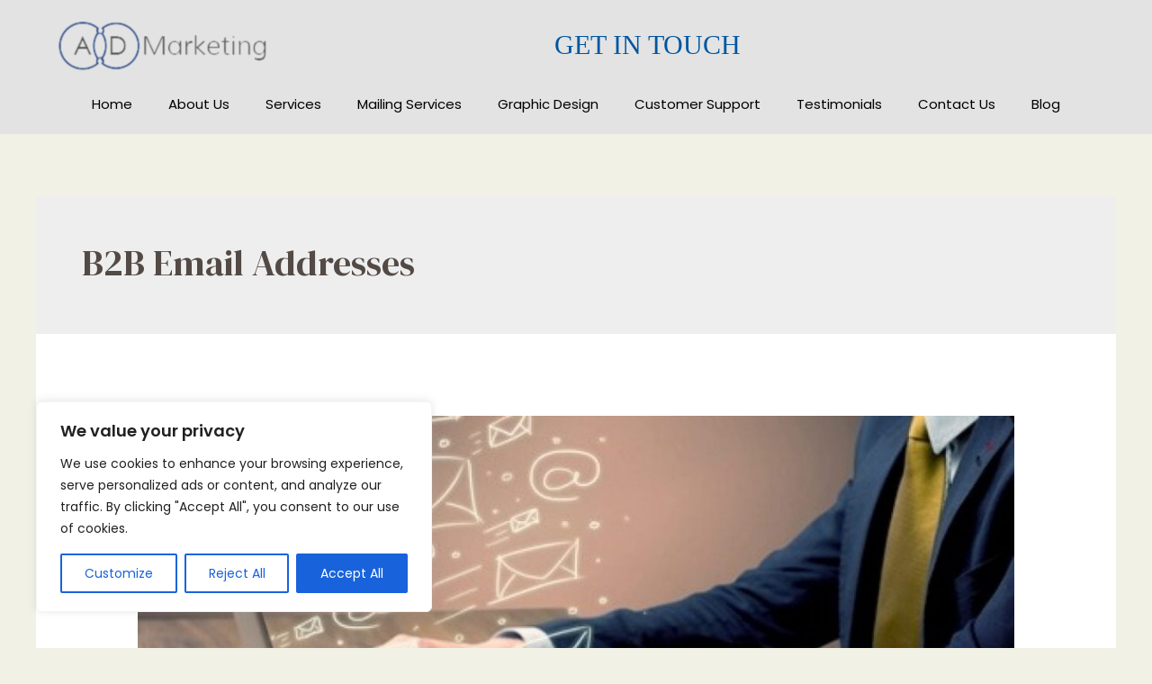

--- FILE ---
content_type: text/html; charset=utf-8
request_url: https://www.google.com/recaptcha/api2/anchor?ar=1&k=6LdggOIjAAAAAA1FxoDyHHf0J8WvyFIJLbOTy8xK&co=aHR0cHM6Ly9kYXRhYmFzZS1zb2x1dGlvbnMuY28udWs6NDQz&hl=en&type=v2_checkbox&v=N67nZn4AqZkNcbeMu4prBgzg&theme=light&size=normal&anchor-ms=20000&execute-ms=30000&cb=w83kftktiisx
body_size: 50239
content:
<!DOCTYPE HTML><html dir="ltr" lang="en"><head><meta http-equiv="Content-Type" content="text/html; charset=UTF-8">
<meta http-equiv="X-UA-Compatible" content="IE=edge">
<title>reCAPTCHA</title>
<style type="text/css">
/* cyrillic-ext */
@font-face {
  font-family: 'Roboto';
  font-style: normal;
  font-weight: 400;
  font-stretch: 100%;
  src: url(//fonts.gstatic.com/s/roboto/v48/KFO7CnqEu92Fr1ME7kSn66aGLdTylUAMa3GUBHMdazTgWw.woff2) format('woff2');
  unicode-range: U+0460-052F, U+1C80-1C8A, U+20B4, U+2DE0-2DFF, U+A640-A69F, U+FE2E-FE2F;
}
/* cyrillic */
@font-face {
  font-family: 'Roboto';
  font-style: normal;
  font-weight: 400;
  font-stretch: 100%;
  src: url(//fonts.gstatic.com/s/roboto/v48/KFO7CnqEu92Fr1ME7kSn66aGLdTylUAMa3iUBHMdazTgWw.woff2) format('woff2');
  unicode-range: U+0301, U+0400-045F, U+0490-0491, U+04B0-04B1, U+2116;
}
/* greek-ext */
@font-face {
  font-family: 'Roboto';
  font-style: normal;
  font-weight: 400;
  font-stretch: 100%;
  src: url(//fonts.gstatic.com/s/roboto/v48/KFO7CnqEu92Fr1ME7kSn66aGLdTylUAMa3CUBHMdazTgWw.woff2) format('woff2');
  unicode-range: U+1F00-1FFF;
}
/* greek */
@font-face {
  font-family: 'Roboto';
  font-style: normal;
  font-weight: 400;
  font-stretch: 100%;
  src: url(//fonts.gstatic.com/s/roboto/v48/KFO7CnqEu92Fr1ME7kSn66aGLdTylUAMa3-UBHMdazTgWw.woff2) format('woff2');
  unicode-range: U+0370-0377, U+037A-037F, U+0384-038A, U+038C, U+038E-03A1, U+03A3-03FF;
}
/* math */
@font-face {
  font-family: 'Roboto';
  font-style: normal;
  font-weight: 400;
  font-stretch: 100%;
  src: url(//fonts.gstatic.com/s/roboto/v48/KFO7CnqEu92Fr1ME7kSn66aGLdTylUAMawCUBHMdazTgWw.woff2) format('woff2');
  unicode-range: U+0302-0303, U+0305, U+0307-0308, U+0310, U+0312, U+0315, U+031A, U+0326-0327, U+032C, U+032F-0330, U+0332-0333, U+0338, U+033A, U+0346, U+034D, U+0391-03A1, U+03A3-03A9, U+03B1-03C9, U+03D1, U+03D5-03D6, U+03F0-03F1, U+03F4-03F5, U+2016-2017, U+2034-2038, U+203C, U+2040, U+2043, U+2047, U+2050, U+2057, U+205F, U+2070-2071, U+2074-208E, U+2090-209C, U+20D0-20DC, U+20E1, U+20E5-20EF, U+2100-2112, U+2114-2115, U+2117-2121, U+2123-214F, U+2190, U+2192, U+2194-21AE, U+21B0-21E5, U+21F1-21F2, U+21F4-2211, U+2213-2214, U+2216-22FF, U+2308-230B, U+2310, U+2319, U+231C-2321, U+2336-237A, U+237C, U+2395, U+239B-23B7, U+23D0, U+23DC-23E1, U+2474-2475, U+25AF, U+25B3, U+25B7, U+25BD, U+25C1, U+25CA, U+25CC, U+25FB, U+266D-266F, U+27C0-27FF, U+2900-2AFF, U+2B0E-2B11, U+2B30-2B4C, U+2BFE, U+3030, U+FF5B, U+FF5D, U+1D400-1D7FF, U+1EE00-1EEFF;
}
/* symbols */
@font-face {
  font-family: 'Roboto';
  font-style: normal;
  font-weight: 400;
  font-stretch: 100%;
  src: url(//fonts.gstatic.com/s/roboto/v48/KFO7CnqEu92Fr1ME7kSn66aGLdTylUAMaxKUBHMdazTgWw.woff2) format('woff2');
  unicode-range: U+0001-000C, U+000E-001F, U+007F-009F, U+20DD-20E0, U+20E2-20E4, U+2150-218F, U+2190, U+2192, U+2194-2199, U+21AF, U+21E6-21F0, U+21F3, U+2218-2219, U+2299, U+22C4-22C6, U+2300-243F, U+2440-244A, U+2460-24FF, U+25A0-27BF, U+2800-28FF, U+2921-2922, U+2981, U+29BF, U+29EB, U+2B00-2BFF, U+4DC0-4DFF, U+FFF9-FFFB, U+10140-1018E, U+10190-1019C, U+101A0, U+101D0-101FD, U+102E0-102FB, U+10E60-10E7E, U+1D2C0-1D2D3, U+1D2E0-1D37F, U+1F000-1F0FF, U+1F100-1F1AD, U+1F1E6-1F1FF, U+1F30D-1F30F, U+1F315, U+1F31C, U+1F31E, U+1F320-1F32C, U+1F336, U+1F378, U+1F37D, U+1F382, U+1F393-1F39F, U+1F3A7-1F3A8, U+1F3AC-1F3AF, U+1F3C2, U+1F3C4-1F3C6, U+1F3CA-1F3CE, U+1F3D4-1F3E0, U+1F3ED, U+1F3F1-1F3F3, U+1F3F5-1F3F7, U+1F408, U+1F415, U+1F41F, U+1F426, U+1F43F, U+1F441-1F442, U+1F444, U+1F446-1F449, U+1F44C-1F44E, U+1F453, U+1F46A, U+1F47D, U+1F4A3, U+1F4B0, U+1F4B3, U+1F4B9, U+1F4BB, U+1F4BF, U+1F4C8-1F4CB, U+1F4D6, U+1F4DA, U+1F4DF, U+1F4E3-1F4E6, U+1F4EA-1F4ED, U+1F4F7, U+1F4F9-1F4FB, U+1F4FD-1F4FE, U+1F503, U+1F507-1F50B, U+1F50D, U+1F512-1F513, U+1F53E-1F54A, U+1F54F-1F5FA, U+1F610, U+1F650-1F67F, U+1F687, U+1F68D, U+1F691, U+1F694, U+1F698, U+1F6AD, U+1F6B2, U+1F6B9-1F6BA, U+1F6BC, U+1F6C6-1F6CF, U+1F6D3-1F6D7, U+1F6E0-1F6EA, U+1F6F0-1F6F3, U+1F6F7-1F6FC, U+1F700-1F7FF, U+1F800-1F80B, U+1F810-1F847, U+1F850-1F859, U+1F860-1F887, U+1F890-1F8AD, U+1F8B0-1F8BB, U+1F8C0-1F8C1, U+1F900-1F90B, U+1F93B, U+1F946, U+1F984, U+1F996, U+1F9E9, U+1FA00-1FA6F, U+1FA70-1FA7C, U+1FA80-1FA89, U+1FA8F-1FAC6, U+1FACE-1FADC, U+1FADF-1FAE9, U+1FAF0-1FAF8, U+1FB00-1FBFF;
}
/* vietnamese */
@font-face {
  font-family: 'Roboto';
  font-style: normal;
  font-weight: 400;
  font-stretch: 100%;
  src: url(//fonts.gstatic.com/s/roboto/v48/KFO7CnqEu92Fr1ME7kSn66aGLdTylUAMa3OUBHMdazTgWw.woff2) format('woff2');
  unicode-range: U+0102-0103, U+0110-0111, U+0128-0129, U+0168-0169, U+01A0-01A1, U+01AF-01B0, U+0300-0301, U+0303-0304, U+0308-0309, U+0323, U+0329, U+1EA0-1EF9, U+20AB;
}
/* latin-ext */
@font-face {
  font-family: 'Roboto';
  font-style: normal;
  font-weight: 400;
  font-stretch: 100%;
  src: url(//fonts.gstatic.com/s/roboto/v48/KFO7CnqEu92Fr1ME7kSn66aGLdTylUAMa3KUBHMdazTgWw.woff2) format('woff2');
  unicode-range: U+0100-02BA, U+02BD-02C5, U+02C7-02CC, U+02CE-02D7, U+02DD-02FF, U+0304, U+0308, U+0329, U+1D00-1DBF, U+1E00-1E9F, U+1EF2-1EFF, U+2020, U+20A0-20AB, U+20AD-20C0, U+2113, U+2C60-2C7F, U+A720-A7FF;
}
/* latin */
@font-face {
  font-family: 'Roboto';
  font-style: normal;
  font-weight: 400;
  font-stretch: 100%;
  src: url(//fonts.gstatic.com/s/roboto/v48/KFO7CnqEu92Fr1ME7kSn66aGLdTylUAMa3yUBHMdazQ.woff2) format('woff2');
  unicode-range: U+0000-00FF, U+0131, U+0152-0153, U+02BB-02BC, U+02C6, U+02DA, U+02DC, U+0304, U+0308, U+0329, U+2000-206F, U+20AC, U+2122, U+2191, U+2193, U+2212, U+2215, U+FEFF, U+FFFD;
}
/* cyrillic-ext */
@font-face {
  font-family: 'Roboto';
  font-style: normal;
  font-weight: 500;
  font-stretch: 100%;
  src: url(//fonts.gstatic.com/s/roboto/v48/KFO7CnqEu92Fr1ME7kSn66aGLdTylUAMa3GUBHMdazTgWw.woff2) format('woff2');
  unicode-range: U+0460-052F, U+1C80-1C8A, U+20B4, U+2DE0-2DFF, U+A640-A69F, U+FE2E-FE2F;
}
/* cyrillic */
@font-face {
  font-family: 'Roboto';
  font-style: normal;
  font-weight: 500;
  font-stretch: 100%;
  src: url(//fonts.gstatic.com/s/roboto/v48/KFO7CnqEu92Fr1ME7kSn66aGLdTylUAMa3iUBHMdazTgWw.woff2) format('woff2');
  unicode-range: U+0301, U+0400-045F, U+0490-0491, U+04B0-04B1, U+2116;
}
/* greek-ext */
@font-face {
  font-family: 'Roboto';
  font-style: normal;
  font-weight: 500;
  font-stretch: 100%;
  src: url(//fonts.gstatic.com/s/roboto/v48/KFO7CnqEu92Fr1ME7kSn66aGLdTylUAMa3CUBHMdazTgWw.woff2) format('woff2');
  unicode-range: U+1F00-1FFF;
}
/* greek */
@font-face {
  font-family: 'Roboto';
  font-style: normal;
  font-weight: 500;
  font-stretch: 100%;
  src: url(//fonts.gstatic.com/s/roboto/v48/KFO7CnqEu92Fr1ME7kSn66aGLdTylUAMa3-UBHMdazTgWw.woff2) format('woff2');
  unicode-range: U+0370-0377, U+037A-037F, U+0384-038A, U+038C, U+038E-03A1, U+03A3-03FF;
}
/* math */
@font-face {
  font-family: 'Roboto';
  font-style: normal;
  font-weight: 500;
  font-stretch: 100%;
  src: url(//fonts.gstatic.com/s/roboto/v48/KFO7CnqEu92Fr1ME7kSn66aGLdTylUAMawCUBHMdazTgWw.woff2) format('woff2');
  unicode-range: U+0302-0303, U+0305, U+0307-0308, U+0310, U+0312, U+0315, U+031A, U+0326-0327, U+032C, U+032F-0330, U+0332-0333, U+0338, U+033A, U+0346, U+034D, U+0391-03A1, U+03A3-03A9, U+03B1-03C9, U+03D1, U+03D5-03D6, U+03F0-03F1, U+03F4-03F5, U+2016-2017, U+2034-2038, U+203C, U+2040, U+2043, U+2047, U+2050, U+2057, U+205F, U+2070-2071, U+2074-208E, U+2090-209C, U+20D0-20DC, U+20E1, U+20E5-20EF, U+2100-2112, U+2114-2115, U+2117-2121, U+2123-214F, U+2190, U+2192, U+2194-21AE, U+21B0-21E5, U+21F1-21F2, U+21F4-2211, U+2213-2214, U+2216-22FF, U+2308-230B, U+2310, U+2319, U+231C-2321, U+2336-237A, U+237C, U+2395, U+239B-23B7, U+23D0, U+23DC-23E1, U+2474-2475, U+25AF, U+25B3, U+25B7, U+25BD, U+25C1, U+25CA, U+25CC, U+25FB, U+266D-266F, U+27C0-27FF, U+2900-2AFF, U+2B0E-2B11, U+2B30-2B4C, U+2BFE, U+3030, U+FF5B, U+FF5D, U+1D400-1D7FF, U+1EE00-1EEFF;
}
/* symbols */
@font-face {
  font-family: 'Roboto';
  font-style: normal;
  font-weight: 500;
  font-stretch: 100%;
  src: url(//fonts.gstatic.com/s/roboto/v48/KFO7CnqEu92Fr1ME7kSn66aGLdTylUAMaxKUBHMdazTgWw.woff2) format('woff2');
  unicode-range: U+0001-000C, U+000E-001F, U+007F-009F, U+20DD-20E0, U+20E2-20E4, U+2150-218F, U+2190, U+2192, U+2194-2199, U+21AF, U+21E6-21F0, U+21F3, U+2218-2219, U+2299, U+22C4-22C6, U+2300-243F, U+2440-244A, U+2460-24FF, U+25A0-27BF, U+2800-28FF, U+2921-2922, U+2981, U+29BF, U+29EB, U+2B00-2BFF, U+4DC0-4DFF, U+FFF9-FFFB, U+10140-1018E, U+10190-1019C, U+101A0, U+101D0-101FD, U+102E0-102FB, U+10E60-10E7E, U+1D2C0-1D2D3, U+1D2E0-1D37F, U+1F000-1F0FF, U+1F100-1F1AD, U+1F1E6-1F1FF, U+1F30D-1F30F, U+1F315, U+1F31C, U+1F31E, U+1F320-1F32C, U+1F336, U+1F378, U+1F37D, U+1F382, U+1F393-1F39F, U+1F3A7-1F3A8, U+1F3AC-1F3AF, U+1F3C2, U+1F3C4-1F3C6, U+1F3CA-1F3CE, U+1F3D4-1F3E0, U+1F3ED, U+1F3F1-1F3F3, U+1F3F5-1F3F7, U+1F408, U+1F415, U+1F41F, U+1F426, U+1F43F, U+1F441-1F442, U+1F444, U+1F446-1F449, U+1F44C-1F44E, U+1F453, U+1F46A, U+1F47D, U+1F4A3, U+1F4B0, U+1F4B3, U+1F4B9, U+1F4BB, U+1F4BF, U+1F4C8-1F4CB, U+1F4D6, U+1F4DA, U+1F4DF, U+1F4E3-1F4E6, U+1F4EA-1F4ED, U+1F4F7, U+1F4F9-1F4FB, U+1F4FD-1F4FE, U+1F503, U+1F507-1F50B, U+1F50D, U+1F512-1F513, U+1F53E-1F54A, U+1F54F-1F5FA, U+1F610, U+1F650-1F67F, U+1F687, U+1F68D, U+1F691, U+1F694, U+1F698, U+1F6AD, U+1F6B2, U+1F6B9-1F6BA, U+1F6BC, U+1F6C6-1F6CF, U+1F6D3-1F6D7, U+1F6E0-1F6EA, U+1F6F0-1F6F3, U+1F6F7-1F6FC, U+1F700-1F7FF, U+1F800-1F80B, U+1F810-1F847, U+1F850-1F859, U+1F860-1F887, U+1F890-1F8AD, U+1F8B0-1F8BB, U+1F8C0-1F8C1, U+1F900-1F90B, U+1F93B, U+1F946, U+1F984, U+1F996, U+1F9E9, U+1FA00-1FA6F, U+1FA70-1FA7C, U+1FA80-1FA89, U+1FA8F-1FAC6, U+1FACE-1FADC, U+1FADF-1FAE9, U+1FAF0-1FAF8, U+1FB00-1FBFF;
}
/* vietnamese */
@font-face {
  font-family: 'Roboto';
  font-style: normal;
  font-weight: 500;
  font-stretch: 100%;
  src: url(//fonts.gstatic.com/s/roboto/v48/KFO7CnqEu92Fr1ME7kSn66aGLdTylUAMa3OUBHMdazTgWw.woff2) format('woff2');
  unicode-range: U+0102-0103, U+0110-0111, U+0128-0129, U+0168-0169, U+01A0-01A1, U+01AF-01B0, U+0300-0301, U+0303-0304, U+0308-0309, U+0323, U+0329, U+1EA0-1EF9, U+20AB;
}
/* latin-ext */
@font-face {
  font-family: 'Roboto';
  font-style: normal;
  font-weight: 500;
  font-stretch: 100%;
  src: url(//fonts.gstatic.com/s/roboto/v48/KFO7CnqEu92Fr1ME7kSn66aGLdTylUAMa3KUBHMdazTgWw.woff2) format('woff2');
  unicode-range: U+0100-02BA, U+02BD-02C5, U+02C7-02CC, U+02CE-02D7, U+02DD-02FF, U+0304, U+0308, U+0329, U+1D00-1DBF, U+1E00-1E9F, U+1EF2-1EFF, U+2020, U+20A0-20AB, U+20AD-20C0, U+2113, U+2C60-2C7F, U+A720-A7FF;
}
/* latin */
@font-face {
  font-family: 'Roboto';
  font-style: normal;
  font-weight: 500;
  font-stretch: 100%;
  src: url(//fonts.gstatic.com/s/roboto/v48/KFO7CnqEu92Fr1ME7kSn66aGLdTylUAMa3yUBHMdazQ.woff2) format('woff2');
  unicode-range: U+0000-00FF, U+0131, U+0152-0153, U+02BB-02BC, U+02C6, U+02DA, U+02DC, U+0304, U+0308, U+0329, U+2000-206F, U+20AC, U+2122, U+2191, U+2193, U+2212, U+2215, U+FEFF, U+FFFD;
}
/* cyrillic-ext */
@font-face {
  font-family: 'Roboto';
  font-style: normal;
  font-weight: 900;
  font-stretch: 100%;
  src: url(//fonts.gstatic.com/s/roboto/v48/KFO7CnqEu92Fr1ME7kSn66aGLdTylUAMa3GUBHMdazTgWw.woff2) format('woff2');
  unicode-range: U+0460-052F, U+1C80-1C8A, U+20B4, U+2DE0-2DFF, U+A640-A69F, U+FE2E-FE2F;
}
/* cyrillic */
@font-face {
  font-family: 'Roboto';
  font-style: normal;
  font-weight: 900;
  font-stretch: 100%;
  src: url(//fonts.gstatic.com/s/roboto/v48/KFO7CnqEu92Fr1ME7kSn66aGLdTylUAMa3iUBHMdazTgWw.woff2) format('woff2');
  unicode-range: U+0301, U+0400-045F, U+0490-0491, U+04B0-04B1, U+2116;
}
/* greek-ext */
@font-face {
  font-family: 'Roboto';
  font-style: normal;
  font-weight: 900;
  font-stretch: 100%;
  src: url(//fonts.gstatic.com/s/roboto/v48/KFO7CnqEu92Fr1ME7kSn66aGLdTylUAMa3CUBHMdazTgWw.woff2) format('woff2');
  unicode-range: U+1F00-1FFF;
}
/* greek */
@font-face {
  font-family: 'Roboto';
  font-style: normal;
  font-weight: 900;
  font-stretch: 100%;
  src: url(//fonts.gstatic.com/s/roboto/v48/KFO7CnqEu92Fr1ME7kSn66aGLdTylUAMa3-UBHMdazTgWw.woff2) format('woff2');
  unicode-range: U+0370-0377, U+037A-037F, U+0384-038A, U+038C, U+038E-03A1, U+03A3-03FF;
}
/* math */
@font-face {
  font-family: 'Roboto';
  font-style: normal;
  font-weight: 900;
  font-stretch: 100%;
  src: url(//fonts.gstatic.com/s/roboto/v48/KFO7CnqEu92Fr1ME7kSn66aGLdTylUAMawCUBHMdazTgWw.woff2) format('woff2');
  unicode-range: U+0302-0303, U+0305, U+0307-0308, U+0310, U+0312, U+0315, U+031A, U+0326-0327, U+032C, U+032F-0330, U+0332-0333, U+0338, U+033A, U+0346, U+034D, U+0391-03A1, U+03A3-03A9, U+03B1-03C9, U+03D1, U+03D5-03D6, U+03F0-03F1, U+03F4-03F5, U+2016-2017, U+2034-2038, U+203C, U+2040, U+2043, U+2047, U+2050, U+2057, U+205F, U+2070-2071, U+2074-208E, U+2090-209C, U+20D0-20DC, U+20E1, U+20E5-20EF, U+2100-2112, U+2114-2115, U+2117-2121, U+2123-214F, U+2190, U+2192, U+2194-21AE, U+21B0-21E5, U+21F1-21F2, U+21F4-2211, U+2213-2214, U+2216-22FF, U+2308-230B, U+2310, U+2319, U+231C-2321, U+2336-237A, U+237C, U+2395, U+239B-23B7, U+23D0, U+23DC-23E1, U+2474-2475, U+25AF, U+25B3, U+25B7, U+25BD, U+25C1, U+25CA, U+25CC, U+25FB, U+266D-266F, U+27C0-27FF, U+2900-2AFF, U+2B0E-2B11, U+2B30-2B4C, U+2BFE, U+3030, U+FF5B, U+FF5D, U+1D400-1D7FF, U+1EE00-1EEFF;
}
/* symbols */
@font-face {
  font-family: 'Roboto';
  font-style: normal;
  font-weight: 900;
  font-stretch: 100%;
  src: url(//fonts.gstatic.com/s/roboto/v48/KFO7CnqEu92Fr1ME7kSn66aGLdTylUAMaxKUBHMdazTgWw.woff2) format('woff2');
  unicode-range: U+0001-000C, U+000E-001F, U+007F-009F, U+20DD-20E0, U+20E2-20E4, U+2150-218F, U+2190, U+2192, U+2194-2199, U+21AF, U+21E6-21F0, U+21F3, U+2218-2219, U+2299, U+22C4-22C6, U+2300-243F, U+2440-244A, U+2460-24FF, U+25A0-27BF, U+2800-28FF, U+2921-2922, U+2981, U+29BF, U+29EB, U+2B00-2BFF, U+4DC0-4DFF, U+FFF9-FFFB, U+10140-1018E, U+10190-1019C, U+101A0, U+101D0-101FD, U+102E0-102FB, U+10E60-10E7E, U+1D2C0-1D2D3, U+1D2E0-1D37F, U+1F000-1F0FF, U+1F100-1F1AD, U+1F1E6-1F1FF, U+1F30D-1F30F, U+1F315, U+1F31C, U+1F31E, U+1F320-1F32C, U+1F336, U+1F378, U+1F37D, U+1F382, U+1F393-1F39F, U+1F3A7-1F3A8, U+1F3AC-1F3AF, U+1F3C2, U+1F3C4-1F3C6, U+1F3CA-1F3CE, U+1F3D4-1F3E0, U+1F3ED, U+1F3F1-1F3F3, U+1F3F5-1F3F7, U+1F408, U+1F415, U+1F41F, U+1F426, U+1F43F, U+1F441-1F442, U+1F444, U+1F446-1F449, U+1F44C-1F44E, U+1F453, U+1F46A, U+1F47D, U+1F4A3, U+1F4B0, U+1F4B3, U+1F4B9, U+1F4BB, U+1F4BF, U+1F4C8-1F4CB, U+1F4D6, U+1F4DA, U+1F4DF, U+1F4E3-1F4E6, U+1F4EA-1F4ED, U+1F4F7, U+1F4F9-1F4FB, U+1F4FD-1F4FE, U+1F503, U+1F507-1F50B, U+1F50D, U+1F512-1F513, U+1F53E-1F54A, U+1F54F-1F5FA, U+1F610, U+1F650-1F67F, U+1F687, U+1F68D, U+1F691, U+1F694, U+1F698, U+1F6AD, U+1F6B2, U+1F6B9-1F6BA, U+1F6BC, U+1F6C6-1F6CF, U+1F6D3-1F6D7, U+1F6E0-1F6EA, U+1F6F0-1F6F3, U+1F6F7-1F6FC, U+1F700-1F7FF, U+1F800-1F80B, U+1F810-1F847, U+1F850-1F859, U+1F860-1F887, U+1F890-1F8AD, U+1F8B0-1F8BB, U+1F8C0-1F8C1, U+1F900-1F90B, U+1F93B, U+1F946, U+1F984, U+1F996, U+1F9E9, U+1FA00-1FA6F, U+1FA70-1FA7C, U+1FA80-1FA89, U+1FA8F-1FAC6, U+1FACE-1FADC, U+1FADF-1FAE9, U+1FAF0-1FAF8, U+1FB00-1FBFF;
}
/* vietnamese */
@font-face {
  font-family: 'Roboto';
  font-style: normal;
  font-weight: 900;
  font-stretch: 100%;
  src: url(//fonts.gstatic.com/s/roboto/v48/KFO7CnqEu92Fr1ME7kSn66aGLdTylUAMa3OUBHMdazTgWw.woff2) format('woff2');
  unicode-range: U+0102-0103, U+0110-0111, U+0128-0129, U+0168-0169, U+01A0-01A1, U+01AF-01B0, U+0300-0301, U+0303-0304, U+0308-0309, U+0323, U+0329, U+1EA0-1EF9, U+20AB;
}
/* latin-ext */
@font-face {
  font-family: 'Roboto';
  font-style: normal;
  font-weight: 900;
  font-stretch: 100%;
  src: url(//fonts.gstatic.com/s/roboto/v48/KFO7CnqEu92Fr1ME7kSn66aGLdTylUAMa3KUBHMdazTgWw.woff2) format('woff2');
  unicode-range: U+0100-02BA, U+02BD-02C5, U+02C7-02CC, U+02CE-02D7, U+02DD-02FF, U+0304, U+0308, U+0329, U+1D00-1DBF, U+1E00-1E9F, U+1EF2-1EFF, U+2020, U+20A0-20AB, U+20AD-20C0, U+2113, U+2C60-2C7F, U+A720-A7FF;
}
/* latin */
@font-face {
  font-family: 'Roboto';
  font-style: normal;
  font-weight: 900;
  font-stretch: 100%;
  src: url(//fonts.gstatic.com/s/roboto/v48/KFO7CnqEu92Fr1ME7kSn66aGLdTylUAMa3yUBHMdazQ.woff2) format('woff2');
  unicode-range: U+0000-00FF, U+0131, U+0152-0153, U+02BB-02BC, U+02C6, U+02DA, U+02DC, U+0304, U+0308, U+0329, U+2000-206F, U+20AC, U+2122, U+2191, U+2193, U+2212, U+2215, U+FEFF, U+FFFD;
}

</style>
<link rel="stylesheet" type="text/css" href="https://www.gstatic.com/recaptcha/releases/N67nZn4AqZkNcbeMu4prBgzg/styles__ltr.css">
<script nonce="z9IRtV4BHbVXIIdfyhg_Yg" type="text/javascript">window['__recaptcha_api'] = 'https://www.google.com/recaptcha/api2/';</script>
<script type="text/javascript" src="https://www.gstatic.com/recaptcha/releases/N67nZn4AqZkNcbeMu4prBgzg/recaptcha__en.js" nonce="z9IRtV4BHbVXIIdfyhg_Yg">
      
    </script></head>
<body><div id="rc-anchor-alert" class="rc-anchor-alert"></div>
<input type="hidden" id="recaptcha-token" value="[base64]">
<script type="text/javascript" nonce="z9IRtV4BHbVXIIdfyhg_Yg">
      recaptcha.anchor.Main.init("[\x22ainput\x22,[\x22bgdata\x22,\x22\x22,\[base64]/[base64]/[base64]/[base64]/[base64]/[base64]/[base64]/[base64]/bmV3IFlbcV0oQVswXSk6aD09Mj9uZXcgWVtxXShBWzBdLEFbMV0pOmg9PTM/bmV3IFlbcV0oQVswXSxBWzFdLEFbMl0pOmg9PTQ/[base64]/aXcoSS5ILEkpOngoOCx0cnVlLEkpfSxFMj12LnJlcXVlc3RJZGxlQ2FsbGJhY2s/[base64]/[base64]/[base64]/[base64]\\u003d\x22,\[base64]\\u003d\x22,\x22wo51wrPDh2UQwoHCoCh7LsKVScKgUVvCuUfDocK5JsKFwqnDrcO4EcK4RMKODwUsw45iwqbChwRlacOwwqQywpzCk8KuOzDDgcOywqdhJV3CsD9ZwpnDtU3DnsOfJMOnecOmWMOdCgDDtV8vKsKTdMONwrzDqVR5FMOpwqBmIDjCocOVwrvDt8OuGER9wprCpG/[base64]/Dg1grdVfDs8OcSQbDisORwo4Iw5tGRMOlchh9fsOGEEljw6FEwroyw67Dh8OqwoIjCSVGwqFONcOWwpHCuGN+WhJ0w7QbA07CqMKawr1EwrQPwqnDrcKuw7c6wq5dwpTDiMK6w6HCum/Dl8K7eBVBHlNWwqJAwrRkZ8OTw6rDqEscNijDmMKVwrZgwogwYsKSw49zc3vCjR1Zwo4Hwo7Ckg/DiDs5w7DDi2nCkxvCncOAw6QCJxkMw4tjKcKuQcKHw7PChGLCrQnCnTvDqsOsw5nDksKUZsOjN8Obw7pgwrQiCXZ5X8OaH8OWwq8Nd2lyLlgSdMK1O31QTQLDv8KNwp0uwq0UFRnDqMOuZMOXM8Knw7rDpcKeODRmw47CnxdYwqhBE8KIc8K+wp/CqHXCi8O2ecKowpVaQwnDrcOYw6hFw48Ew67CvsOVU8K5XjtPTMKpw6nCpMOzwqUcasOZw5/ClcK3Snh9dcK+w64bwqAtUcO1w4oMw7EeQcOEw7IDwpNvNMOFwr8/w7vDsjDDvVfCuMK3w6IkwpDDjyjDp0RuQcKKw6Fwwo3CkMKOw4bCjWvDjcKRw693bgnCk8O0w6rCn13Dr8OQwrPDizrCnsKpdMObaXI4KGfDjxbClsKLa8KPMcKkfkFjdThsw7kOw6XCpcK3McO3A8Kiw4xhUQRfwpVSFD/[base64]/Do34BciDCoMKnw4/CkcKWZQx5aSgHW8Kzw6nCocKDw4TCsX/DkA7DtMK8w6nDtWpZQ8OjR8KmRV99fsOXwoNlwr87QlPDj8KedgB/[base64]/[base64]/CnnUePcOZSl/DgCnCmcOzOjPCrcKgPcKMWVoXb8ONBcOKZXDDgA8+wrgRwr1+XcOmw5nDgsKEwqzCosKSw5kHwq05w7vCh2DDicOmwq7Cjx3Cp8Onwq8UP8KFUzXDi8O3LsKuKcKkwo/CvDzCgMK+bsOQJ0I2w4jDncKJw5dMW8KjwoTCsC7DtcKZYcKcw5pzw4PCpcOcwqHCkHEdw4h6w5HDucO5PMKJw73CvMKob8ORMAchw6Zcw48Dwr/DkzLCisO9LhErw6nDnsKHYSAKw4XCp8Olw50swpbDgsOHwp3DsERkXXrCvyUowp/DrsOSERTCtcO4dsKfN8OQwo/[base64]/CnsKtw74KwpNQFSNPw6PCicK8w5jDjcKbw7nCtAMIC8OsGyjDsAZjw4HCt8O8YMOowpHDnCPDvsKkwpF+MsKbwqfDg8O2Tx4+U8OOw7/CtnEuc2JBw7bDtMK8w6Y6XG7Ck8Kfw6nDgsK2woPCuR0tw51dw5rDqznDo8OgT1FFCH4zw51oR8KHw4tEdlrDvcKywqzDtGgJNMKABsKtw5cKw6cwB8K/U27DvCsNUcKKw494wrEFRGFAwrMcK3HCtijDhcK+w5xVNMKJTkHDg8OCw4vCpCPCncKpw5jCj8OdbsOTA3XChsKPw7jCvhknI0fCpHfDojnDm8Olb0dTAsKMBsOna3YAU2wPw5ZDOhfDgVQsWnVbfMObYw3DisOYwp/DsXc7HsO9FBfCiR3DtsKJD1BcwqZTP1TCj1oewqjDoh7DjsKmYwnCksOAw4oiFsORP8OcbX/[base64]/LsKNccOawrt1wqfCsz8uY1nDkn3DnkHCtl1Nf8K8w5dmNcOxZBsTwr/DgMOmZFNTLMO8DMOfw5HCsD3CrF8pJHEgwpvDgBfCoTHDvnFvWRxPw6/Cs2rDrsOHw6Aew5V9fWp1w7E3PmNpFcOyw50iwpYEw4pVwpjDjMKVw4vDtjLDpznDsMKqVF5tbiXChcOcwo3Cn2LDlh1aWgLDscO5GsO6wrM9HcKIw6nDncOnDMKTIcKEwqskw5gfw4lSwqXDokDCogpJSMKxw6Mlw6oxNgkYwoIfw7bDucO/w4zDtXlIWsKjw6zCsVdtwprCo8O5ScOIbXrCunHDpAvCpsOPfn/Du8OuWMO6w4N9fyceSVbDjcOrRwDDlGITLTtCI03CoXfDnsK8HMOzPsOTVXzCoQvCpDjDsHNtwr4hacKYQMOJwpzDjkdQa2/CvcKIGDFHw6Rew74nw6kcSjMywph4M1nCnm3CrBtOwpnCv8Kqwq1Gw7vDtMOMZHYWYcK0XsOFwolhYcOiw7JYKmMYw4DCmjAca8OdfcKbEMOWwqcuTMKqw43CvylXAhoPRMKmO8KXw7wrIEjDsA4FKMO/[base64]/M8O0dF19fW3Ch8O0wrx0J05sw7pawoDCgWDDsMOEwoPDqkpkKxEnbXEQw4JTwphzw74tH8O6ccOOf8KRXE8GNX/CjH0UJcOcQxM2wpTCqBNxwo3Di1PDq0fDmMKcw6TCgcOLPcOpdMK/LFXDr3LCu8K8w6zDvsKUAi3CocOZZcK9wobDjj/DhcK6VcK9NUp9TA87DMKFwobCukvCr8O9DcO+w5vChxvDkcOxwr47wpgZw6YXOMKsFQLDtcKxw5/DlsOBw5Ayw7A6PzHCglExeMOBw4nCm0LDnsKbR8O0ZsOSw49Cw4HCggnDqEYFVcKSSsKYOkltDMOtJcO4wpkCM8OSQyPDh8Kcw4/Cp8KDan/[base64]/Co8O6wrFhwr4/w61GDkbDqhJ6PSNBw6oDVWpXEsK6w6TDiihuN209w7XCm8KkAx5xLRw/[base64]/SMOLwpPCkFlqw4ETHmcPw6zDoVLCqFZKw6N7w77DllzDqjrDkMOSw7x1DcONw6TCmTUwMMO8w5Ikw4BHacKOWMKqw7JPcToMwrovwr0CNRl3w5UMw4dSwrcow5EyNQQgZwVDw7A7MEx/Y8O5FVvDn2l/P217w65dW8K1el3DnknCp1dUJTTDm8Kgw7M9d0jCpAjDpkLDjcO4McO8VsO2wqEmCsKBfcKhw5cJwpnDpFRQwqozHcO1wrjDtcOdWsOoVcK2e1TCjsKPS8Okw6c9w4l0F2sea8Kewp3CvELDsH3DuXDDvsOAwpBjwqp1wqDCqUV0Cm5Gw7lTaw/CpwJaYAvChzHCgnZXGzxTBBXClcOYPcOnWMOpw5/[base64]/Y8OBw5nCh8Kkw4IqJMOjJVPClS/Di8OOw5vDm3vCpBTDj8Kvw6DClxPDiBnDmT3DssKNwqzChcOjL8OQw4ofHcK9ecKEA8K5LsK2w6o+w5wzw7TDt8K1wphZNcKgwrjDvyd3ZsK0w7lowq8Kw5ghw5xRTsKrIsOoAsOtAzkITEZQVjzDlC/DvcKbIMOow7BhfXdmOcOZwo7Coy3DvwASWcK+w7vDgMOuw77Dk8OYMcOMw6PCsHrCusO3w7XDqDMAf8OnwpVtwoA7wqxOwqMwwqd0wp5BClxtAcKFScKGw5xHZcK9wqHCqMKZw6rCp8KEE8KrPyfDpsKGWzpQN8OjRTTDq8K/U8OUGxxbCMOVJGQKwrrDhmMmTMK4w4giw6DCv8KcwqjCq8KDw47CrhnCn2rCl8K0eDspWSIAwpLCkGjDt33CrwvCjMKNw5lewqY+w4AUfnNXfjzDqV9vwoMLw4JOw7fDgSrDkQDDrcKpDntuw7jCvsOkw4fChiPCl8KWS8OEw7N/wqBGfht2csKYw4nDlcOVwq7ChMK3GcOebxPCnBdawrDCr8OvNcKywrRnwoRYN8O8w519GHPCvsOvwpxkTMKfCTHCrMOJdCd3KH4FHTvCoWskbRvDncK1GxMvYMOPTcOyw77CpDPDmcOPw7UCw7nCqBPChcKJOXbCgcOifMKQKD/DnnfChBVhwqQ2w5NVwojCtWXDksKje3HCusO1LnTDjzPDtWF5w5bChi8Zwo8yw5HChx4gwroFN8KgPsK/[base64]/[base64]/Ds8OPworChMOiG0sxUMKQw7kLwqjCq05DRjZNwr0/w5IAPmlJRcOhw59NfXDDiGTCnSBfwq/DpMO1w701w4zDgABmw7/[base64]/McKAwrV3Wz7CucOHwojDuRHCm8KDO8Kcw7/[base64]/[base64]/wqvDmMKAw57CuA9oOcOCcMOfe0/DlTQXw6HCrCcww47Dr3R3wrcXwrvCuhrDiTt/DcK8w6kZEsOKXcK5AsKww6sqw4bCnEnCkcOXF2IEPRPDgkTCrX9Kwql9SMOrRXF6aMO6wobChXoBwo1mwr/[base64]/[base64]/DksOFcQpiU8K+w7LDukU/[base64]/[base64]/Dvyx8w7gww6DCmAl0w5jCgzRMfXbCiChSb0jDtQENw4vCm8OqEsO4wqbCu8K1MsKZPsKlw7d/[base64]/LcOTw6zChsKuwqfCv2vCmjQww7pfw64bJSbCgUrCq2YHK8OGw6MBY2bCrMO7Z8KXFcKnX8KeMcO+w6HDr1LCtHXDnm1sBcKIfcODEcOYw6RxOTcow6lDTSdJW8Onam1OJsKuI1hYw7PDnk4MF0p/KMO3w4YaTFDDu8OgUsOawrTCrgwIcsO/w504bMOZZhhIwrh9bSvDscOgasOkwrrDk1TDu048w6Z9XsK0wrPCh3VyfsOAwpRKBcOVwrZ6w7LDicOfECbCj8KmVUHDog8Ew6wpEcK2QMOmDcK0woIvw7DDqSZWw50Zw4YdwoYfwo1bfcKGJgJNwqlgw7tPKXfDkcK0w4zCoVAaw55PI8Ohw7HDn8K8eSxxw7fCiV/CjjjDtMKbawIJwpbCrHZCw6PCqxh3Sk3DtcKHwqEVwpbClsOcwpsmwq1EAcOXwoTCi03Cg8OZwqvCoMOxw6dew40MWR7Dkg06woVjw5ZNBD3CgQgXL8OobD4lVgPDucK9wr/Ctl3Cm8OQw6FwAcKrZsKMwrsWw6/DqsOab8KVw4sRw4k+w7Rod2bDghFKwpwsw5U3w6HDlsOccsOqwofCmGkGwrUHH8O3QnbDhiATw5RuBEFmwojCmhl4A8KFbMOmIMKLNcKaN1vDtyvDksOIPMKLOBDCpHPDnMKVCsO/w75SacKBU8Kgw5bCkMO/wow/NcOWw6PDhQzCmcO5woXDv8OyN0IMbhrDr3TCvCMREsOXAB3Dm8Oyw4IrLlowwrvCqMOzSzjChSFtw43CmU9jXsKDKMOew5IWw5V1RgpJwpHDuwXDmcKrGkVXZxsdfXjCjMOUCCPDoQ/[base64]/w6saw4kjwroqwozCkj03w6IDw5coSsKVw54bFMKaMMOHwo5Gw6NNbWJNwqFOCcKow4Q1wqDDkl1Yw49SXMKOQD9nwp7CkMO+DsODwqo2cx8BPMOaKG/DtkJ7worDuMKhanLDhkfCicONP8KndsKKQMOzwp/DmVA/woYFwrzDo3jCn8OgDcK0wojDsMOdw6ciwot3w787CBfCssOqO8KaIsOSUmfDmHjDp8KJw5bDkFwfwo8Bw6rDp8OYwoRTwoPCn8K+cMKFUcO8P8KoaF3Chlh1wqbDn2cLdSLCp8OOdmxBBsOtBcKAw4plZFvDksKcJcO2VBnDn1zChcK9w63CumpRw6ciwpVOw5/Cuw/CosKOQDIewqhHwrnDmcK+woDCt8OKwohswobDsMKLw67Dt8KIwrbCuy/Cp0gTPBwBw7bDhMOZw7RBa2BLTyjDpyIcMMKyw5gjwoTDocKHw7TDhcOzw6AdwpUgD8OnwpcXw4dZOsOhwpLCh0rDjsO3w7/[base64]/DrHDCrR/[base64]/KDcBbnbCh8O1WsKqZEYKw4zCiT07H8O1EjgSwpXDhMOyfX/[base64]/DmcKDwp11UW7CkBTChsKRFFHCo08ODnUawqU+UsKWw4/[base64]/[base64]/DtMOQQ2fDlSbDjsKJw556w5x4MMKMw6NddcOyXzPCpMKnXj/[base64]/wqwiw5LCkU0iw7BAw7hyw65nw6luw6DCusKwICzCkUl0w7RTWgIgwqPDm8KSNMOyCj7DvcKfWMOBw6DDuMOncsKGw5rDnMKzwpNYw4ALcMK/[base64]/[base64]/DmyvDvmxCw5zDiEh/w4/CqcKtXWBrwrbCo8Kuw5dUw5R+w55UfsKkwpHChHDDml/Cg39AwrXDtG7Dj8O9wocawr83dcK8wrbCmcOkwpVrw4E6w5bDgybCpRpIQA7CksOFw4bCr8KaLcKbw4HDl1DDvMOaQsKoGXcHw6vCpcOFP1EIbsKSQwQDwrQgw7k+wpsWCMOGOHjClMKJw5I/ScKnVhd/w4ocwprCrTcQYsOyJ1vCqcKkMArDgsOGNCMOwrlsw5pHI8KPw53CjsOSCMO3WSgDw7/DvcOew6wNLMK6wqkgw5HDnhZ5WMO/LyzDlMKzXgvDlDfCsFDCvsOzwp/CiMK3BATCq8KtejQbwpAqNRFdw4Qta03CgBjDphguLsOWQMKAw6nDu0XDu8O8wojDjkTDgV7DqRzClcKdw5JIw4xAH0gzZsKTw43CmyrCpcKWwqfCqzheM2BxazjDrGNXw5bDsAV8wrtLKR7CqMOnw6jDh8OCfGPCui/Cl8KINsOcN31uwobDicOKw5PCtl5oXcOEA8O2wqDCsE/CjzrDrWrCpTzCrCx6FcK4M1smYwYrwrZ/eMOTwrUGSsKvZiM5bDDDhwbCkMK0JAfCrykcPMKsd3zDqsOGCUnDq8ONV8OGIQAYw4XDi8OQWy/CkMOacBrDl2t/[base64]/[base64]/CjMOQw6tlwqZVZ1XDpDvCujXCl8OBw6jCgw4ibcK7wpDCvH9oMQTCgCcuw795CcKBbFxRan7DlmZfw5ZMwp/DslXChVEXwq9lL23CqUXCjsOJwrt5a3zDv8K5wqrCoMOaw5s1QMOkcTHDlMOzJA58w6YQXQV3SsOjEMKGOV/DiygTXWPCqFF1w5ZwGWvDlsObCMKhwqvCh0bDlMO1wo7CvMK1ZhAbwrvDgcOzwqRLw6RTMMKMDsOMf8O6w4lswpfDqxvCrsK2Og/Cu03CjMKnIjXDj8OqY8OSw5bCosOywpMBwqRGTlfDt8OtGA8VwrTCtVHCsULDqE8qHwl9wrXDnnERL37DulfDlMOiUi97w6RVCgQdUMK5TcO6BFnCvyLDl8O3w6gnwr9ab0ZRw6Ymw7rCvwPCsT0fHMOQFHg+woB+VsKHNMK4w6bCtzFKwp5tw4HDgWbCiG/DtMOANETCkgnCpG9Bw4YrQCPDpsKRwpIKNMOmw73DiFjChUnCpD1gX8OKYsK9LsOrFQtwHT9ww6Aawo7DmlErB8KCw6zDjMKEwodNX8OCNcKhw5Y+w6k4NsK3wqrDrAjDhwbDtsO4QDHDqsKKNcKNw7HCijcrRGLDii7DocOow59AY8OOIMK0wqtkw6Z6Q2/Cg8O0FcKAKiZ4w7TDv1FYw5hhUn7Cmzddw6Vwwp8gw4EFYBHCrgvCtcOfw5bCu8OJw6DCgUrCq8OqwpdPw7N5w443UcKsZ8OSQcKYaz/CpMONw5HCiyvCtsKjwqIMw6vCqkjDqcK7wo7DkMKHwq7CtMOmUsKQEMO5V0M1wpAmwoVuF3PDk1DCikPCu8Onw75fYcKtTnAow5I4O8OhQz4mw7zDmsKbwrzCosOPw78Rb8K6wo/[base64]/[base64]/w7/[base64]/CkSQHw6t5CXUlN8KBwpdKwo/DqcKOw5c9acKfHMO9T8KFBG5pw4gBw6PCuMOhw7HDt0bCmXl+QnwrwpnCsQ8QwrxMBcOZw7NVXMOqahIBXwMOfMKww7nCqDEgf8Kcwq19RcOWN8KfwpTCgEYtw4jDrMKGwoxuw7MzcMOhwqnCt1bCq8KWwpXDr8OwUsKqbi/ClxPCvWDDjcKjwrHDsMOdw71Xw75uw4vDtUDCn8KhwoPCrWvDiMO+DkE6wr41w4p0e8KywqIrVsOJw6LDkXTDgibClxQkw7VGwrvDjzHCjMKlX8OUw7jClcKtw6c3EgLCiCwFwo9QwpVfw51Iw5VwI8KyMCHCqsOOw6XCsMKkVExVwqV1YBlDw5fDjmzCmHQfQ8OJFn/Dv3XDgcK+wo7DqwQjw5DCocONw5scYsKjwoPCnQ/DnHzDqTIawoLDnUPDnF0KLsKhPsOuwpHDuzjDgzbDs8KCwqA/wpxSOsO9w4A6w7Y4asK4wo0iKsOYfnBtG8O4K8ODdQ5Hw7wxwqjDvsOkw6FbwpzCnBnDkx5SXxrCqBXDvsK4wrZlwqfDj2XCoy8jw4DCi8KTw63DryklwrDDpl7CscKGTMK1w6/DvsKFw77DjWg0wo57wpvCtMOUNcKDwrfCsxAoFwJdVcKuwptgawUKwr51R8KUw7HCvsObBSXDv8OGRMKydcKBPmEPw5PCmcKSMCrCk8K3Lh/CrMKsZMOJwpN9X2bCj8KJwrXCjsOuA8KOw4kgw7xBETFNMXFhw4bCn8KTc0xGRMOvw5jCmsKxwpNhwoXCoXsyOMOrw75DJ0fCusKJw6vDrU3DlD/DksK+w4lZeg1Xw5ZFw4/[base64]/w6tqwojCmnBxwqJZGSrClcOUVsOYwplfw5XDnDRawqFBw6vDkH/[base64]/w5toS0XDlAsVIikHwpDCpVAWw4fDmcKpw6QrfyRXwr7Ct8KnQF/[base64]/[base64]/DnBvCr8OwwoPDgcOJaU/[base64]/Di8OLFiTCpcOfwoIOcRF4M8KEE0M5w5t/JsOewovCusKCAcKvw5TDksK1wpvCnjVIw5NBwqAtw7/DvcOkRGDCuljChcKnOh8owpw0wpJgOcOjU0Ycw4bCgcOsw4RNHjw5HsKaZ8OkIsOaWTovwqFNw7hYNcK7e8OgKcOef8OYwrRFw7fChMKGw5DCl1s/OsOqw7wAw4PCj8K+wqgzwqFMLmFnUcKtw4UQw7FZZy/Dsl7DjcOAHA/DpsO2wpjCsjjDhw5UXzcdIXfChWHCjsKKejRIw63DtMK5D1ciAsKdM1EAw5Bmw6dyJ8Olw4jCmjY3wpZ9NgLCtGDDiMOjw6dRZ8KYYsOrwrY2VyXDv8KJwozDtcKQw7/[base64]/[base64]/w6Unw6jDtXzCqcOUw7RfHgtvw6RNQjDDiUTCl04GK15hw5ocQGV+wpERGMOWSMOXwqfDlGHDnMKkwqXDoMOJwo9aXD7CixxowrAlGMOZwp7CvmN8BEXCvsKJIcOyClshw7jCn3rCj24Rwo9sw7/CncOZZxB/[base64]/Cq1vCsBbDg8KSOFbClAXClsORFVDDiMOQw7PCpllqGcO4YiHDosKOXcOLZsKaw6kywqcvwp/CocK3wojCs8K3w55/[base64]/DpMK/wrpKAMKgwqRJAsOxwpMOMiEDw6lvw4TCoMOdDsOvwqjDrcKmw4LDjMOdWEAqDifCjjhxNMO4wrTDsxjDkQzDkxzCjsONwqscIDzDqFbDtsKuYMOpw5Mow7E6w7vCpsOewp9sWCDCvTpsSw4awqLDmsK/DMO3wpTCkCFMwrJXEz/DncKmX8O/EsKnZcKPw6TCpW5XwrnCtcK1wqwQwovCqUHCtsKpbcO2wrpIwrjCjRnCnEVJTyHCnMKOw7h3TlvCvm/DoMKPQWrDrw8XOWnDkCPDvsOBw4AbQTNLLsO8w4bCuk1fwqzCjMKjw5EbwrNiw5QLwrgML8KnwrLCiMO7w4IpUCxGVcKPWGDCtsO8LsO3w7h0w6QRw752bQokwqTCjcOEw7zDo3oVw5Rawrclw6lqwrXCmF/[base64]/DhlnCvCHDvcONT1nDvgjCrcKZVcKrwrTCkMOPw4M0wrnDjnbComgLa3hCw53DsA3DlMK/w4jCvsKOcMONw7oRPFhNwoAgLURfUidXAsOrDz/DvsKLQg0dw4o9w43Dn8OXccKTaSTCpyVJw6Enc2nDtFREXcOIwovDnXbCsntNW8OpUAx3w43Dr3EAw78aVMKuw6LCo8KyOMO7w6DDiVPDtDVhwrpjwoLCjsKowqp4KsOfw5DDk8KywpE+fcO2DMObcVHCox/DtMKGw741fcOaLMKUw6QoK8Obwo3ChF8Nw5jDlSDDhzwYDypjwqM2IMKewqTDvRDDucK8wobDtlcgW8OEHMK/PkjDlwHDvjYEDArDj3BGbcOHMxTCucKfwrVWS17CqH7CkHbCp8OzAsKNO8K2w4fCosOUwqh2LUxJwpnCj8OpEMKrIB4vw7Idw4/[base64]/CkxDDt0rCocO0AcKDwoPCpV/CusKzAcKpw5pQPiU/ccOnw6pLDT/[base64]/[base64]/Mg/CkB9vw5PDjMOYU28eNVFXw5TCp8OMw4ERG8OqZcOKH388wq3DkMOIwqDCv8KERHLCpMKXw5tTw5PCrgEUFcK/wrt1ISnDm8OQP8OHPn/CoW0nSmNEOsOQOMKKw78fLcOKw4rCuixDwpvCqMObw77CgcKIwqfCn8OWZMOCWsKkw5ZQecO2w55aH8Khw47CrMKvPsOewpMZMsKsw4RKwrLCscKkN8OlF1/CrSMuWcKzw5xXwo5Qw7BTw51vwrzCpwxvQMO5AMOmw5orw4/[base64]/[base64]/DsMKlLx/CliVyw5fDoMKEwqDDicKswokDw5Nbwp/DtMOWwrfDlsKnVcO2cHrDjcOEFsOXSxjDn8KiQE7Ct8KbSXfClcK4Y8OoNcOEwpwYw69OwrNwwpfDqjbCn8ONesKZw5vDgSPDhiwvERjCn2UyaVvDqBrCnkrDjhbDkcKFwrlrwoHDlcO/wrw8wrwHAko5wpQBTcOtdsOKfcKZwpMkw4EOw6LCuU/DtsKmbMO8w63Cp8O3w69gSEzCkT/DpcOawqbDvTs9RT5wwpBxDMKLwqRqUsOiwolZwrtLe8OMLC1swpTDtsK8AMO6w7MYQQbDmCLCgSjCqFNZWwrDt03Dh8OETEcHw45EwrDChEd7ZjkHFsK9HTjDgsKkbMKdwpdhTcKxw5xyw7PCj8O7w48two82w69GIsKCw6k8cV/[base64]/ClWrDlcOaw7bDiVNndRnDqMK6aQXDiGhpFjnDjMKmwobDgMOrwojCizPChcK6Mx/CvMOMw44fw7HDpkxCw6kiEcKIUMK9wpbDoMKCdGl5w7fDlSYZcHhSO8KSw6JjfsOdw6nCrVXDhxlcdcOUBDvDpsOzwrLDhsK/wrrDq2cLdQtzczslB8KLw7BHblXDvsK8AcKiTzrCgxDCnCbCq8Ouw7LCqAvDpcKBwrHChMO4EcOFE8KyLWnChzA+KcKSw57DkMKKwr3DhMKAw7NZwpVyw4LDqcOuX8OQwr/Cq1bCqMKke1PDgMO2w6dAMz7CisKMFMOZOcKBw6PCq8KpaxXCgkrDpcKJwowgw4lZw694I105BERBwrTCn0PDli87ExEVw5ZwZA4/QsO4E0AKw7EiOHtYwpEhb8KXd8KFcBvDi2/DksKuw6TDt0fDo8ObPA8gLGbClMKZw4nDrcK6HMO/IMOKwrPCn33DpMOeKE/CvsKEI8KuwqDDgMO9bh7Chw3CpCTCu8OQUcKpccO/[base64]/DqsO2O0DDqsKgPUvCgnPCucOtIsOsw67Dlns5wpPCj8OYw7fDh8KKwpTDnX06GsO+fU17w6rClMKqwqjDscKVwp/Dt8KOwpAqw4ReUMK5w7rCvy1RWHc/w5AwbMOFw4TCgsKZw5ZuwrzCtMO+McOGwozCocO8RXvCgMKowqk/w5wUw6VHZloJwqhxEy0uYsKVM3DCqnA+BmIlworDh8KFUcObXcOowr0Iw45Ew7PCt8KiwrvCksKOJyvDhFTDsCBLdwjCvsO8wrs/UShYw4nCoFl0w7TChcKrHsKFwpgRwoUrwp5MwqsKwpPDmHPDoQ7DhzzCvQzCqQwvY8KdCMKWU3jDoD7DmFwjOsOIwrTCnMKiw6USasOiJ8OIwrrCqsK8dkrDt8KbwqE+wp1gw7TDrcOpYWbCiMK6BcOcw5/CncKfwoY6wr0gKQXDgsOeUQ/ChjHCgVg0YGRRZ8OCw4HCt0FvGFLDvMOiLcOeJMOpMBUpV24FCinCrGfDkcK4w7zCgMKTwqlLw7TDhj3CjVvCvBPCh8OKw57CqsOQwpQcwrIEBBVRRlRww4bDpQXDu2jCp3jCsMKrEg9kUHZlwoZFwo17UcKkw7peY3bCrcOkw5DCisK+VMOHT8Kuw7/[base64]/[base64]/CoTTDucKTYsKnNDhDDcKtBi3CvsOIFx1HB8KbMsKbw5Bcwp3Csxh4EMOzwrModAXDksKgw5LDuMKCwqViw4DCp0Uqa8KKw4wqUxbDrMKZYsKjw6DDusO/UcKUd8KZw7IXfWxqw4zDqiwjYsOYwo7DqAwLeMK+wpJpw5AAGToLwrpoGhstwqEvwqQTSwBPworDuMOuwr0xwrlhBhrDq8OuGwrDm8KsN8OdwobCgA8OQcO/w7xqwqkvw6A2wrkULELDszfDlMK0PsKbw40ecMKswpPCjsOYw65xwqAMbQgUwp7DncKiCCJaYwPCgcO/w786w5ICdnUBwqzCgMO3wqLDqmjCg8OEwoAvIsO+RyJxI2dUw6vDqX/CrMKwWcKuwqomw4Zyw4sdT1nCrBZyZkZiZHPCtyrDo8OMwoINwobCrsOga8KMw4IGw7vDuXzDkS7DoChoQlJqI8OUK3BWwqvCrV5CIsOKw7c4RRvDq29Mw5gaw7loKxfDpj4sw4TDhcK5w4FxEcKCwpkvRBnDiCdBMANvwp7DtsOlTF8uwo/DhsKYwp7CjcOAJ8Kzw7rDkcOuw5tQw6zCu8OUwpotw5vCtsKyw7vDuD4aw7fClCzCmcKsFBnCmDrDqSrCnxdiA8KdB3XDgABLw5pow4Z1wqbDqWQVwolQwq3Dj8KKw4Zcw5/DuMK2Hi5VJ8KwKMOkGMKVwpDCs3/CkRPCsgA7wqbCqnfDuEMlT8KKw7bCgMKkw67CgcOew4TCs8OeS8KAwrLDrnfDrDfDu8OUZ8KFDMKjBSZ6w77ClEnDrcOTFsO7dcKYAyxvYMOrSsOxXCTDiSJxUMKqw6jCtcOJwqLCi09ewr0Jw7IbwoBFwq3CgyjDrRYBw4/[base64]/cxdXw5jDj8OBNG/[base64]/CnGHCgsOaw6TCgWQIScK2MyTCvjTDnsKmw7tFwqjCosOywqoSDl/Doig9woZZScO1ak8sdsKXwqMJSMOtwoPDlMO2HWbDpsKZw5vCsDnDscK6w5zChMK9wp8Xw6lnFWcXw6rDuxsYQcOlwqfDisK3Q8OkwonDl8KiwqoVfWw/TcK+FMKTw54/BMOpFsOxJMOOwpXDjFbCjkzDp8KxwoTDgcKzw71/[base64]/CrMKgwqojDMK6wrzCssKJHULDtcK/bCtMw5JvcELDl8OaVMOiwrLDl8KPw4jDj3sNw6vCs8O6wqg/wqLCiznCncOawrrCgsKAw60+KyHCpGpzXMOYcsKILMKSb8O8bsOPw75xUxPCvMKSL8Oreg80C8KNw6kLwr/CvsKwwqFgw7rDssO6w6nDhUxqVCNKSG5FKhjDosO+w5TCm8OjbC16Dy/[base64]/DuVI6dsKJH2/CicK2w50QwqvDqkvDo3lBw5R8XTvDjMKhIMO8w7zDhTBNeyplTcKpecKoNyfCs8OGQMKyw4tYasOZwpFJf8KVwqsnYWTDpMOTw4TCtcK6w5IacRZiwovDpEEwE1bDpiRgwr9zwr7DhF5/wqoIMRtBw54AwqLChsK2w4XDuHNxwpQ+SsKFw7sKRcKcwqbCosOxb8Kcw4c+T2QVw6/[base64]/DsCzDuiFTw5XDoTBUJGXCoMKMAsKzw4UhwpI0dsKlwo/DhMK4Q1zCp3RIw6vCq2rDr2Fyw7d4w7zCuww7MhgQw6fDtX0QwqTDvsKsw7Mcwp0kwpPClsKIRnc0MhLCmHkJRMKEPsOWUwnClMOBUglzwpnDh8KMw5XCsj3Ds8K/Y2ZNwrcAwpXCmXDDkcORwoDCq8K5w6LCvcK9w7V2TsOQLGh5woU9fGZJw7IjwrDCgMOqw7Z0L8KUdsOHJMK+P1TDj2PCjx9nw6LCpsO1JCswWXjDoRs8PW/CrcKFBUvDnSPDl13CoG8lw6JMcC3Cu8OqQ8OHw7rCjcKtw73Cp185bsKOaTjDo8KVw5/CjCPCpjHCjMOyScOsZ8Klw7xiwo/Ctz9gNTJTw79rw5ZMPXNyVwd+w6oyw4lNw4/[base64]/DhCV1woYJGMOqw4Muw4t8wq0Tw5E4w7VOPcKDw6MIw7bCozsxPyTCiMK+b8OOJ8Onw6g3NcKxTzzCoB8UwrbCiznDlWtnw60bw6sRDjsQDx/CnSzCmcOQPMOcAADDpcKFw6NVLQAIw7PCoMKHegjDrBEjw4TCjMKnw4jChMK5dsOQe10hGhBnwopfwo94w6MqwrjClW7CoEzDtC5iw6LDhlAmw510Rnpmw5LCiBvDp8KdAxBSf2TDiD3Cs8OwaV/DgMOlwoIUcx0GwpAcVcKsMMO1woxQw5h3S8O1Z8KbwpdYw6/[base64]/w6HCtVPDh8KEEXPCo1DCnhQEwqvDk2DDmMO4w4HCgRhDR8KBYcO0w4JDUcOvw58+bcOMwprCpgwidxk4LnfDmSo0woRPb3EAVD4pwowgwrXDqBRwJ8OcNTXDtjjDln3Ct8KKR8KTw49zYhopwpQUa1MUbsOSRmxvwrDCtzJ/wpx+R8KTdSBzP8Orw6LCkcOzwpLDvsKOW8OGwosue8K3w6nCqMOFwo7Dlx8nZRrCt38Qwp7ClGXDmDEnwoNwM8OhwqfDvcOAw5DCksOZC33Cnhs/w6LDkMO6KsOzw5VNw5fDmmfDhz7CnnjCrnsYdcOWYF3CmTZvw4nDmEMywqpBw5owNRrDkcO4CsK9CcKATMOPQ8KIdsKCQS5SBcK2VMOrSWRtw7DCiC/Cs3DDghHCiVTDhUFkwqUzY8OQE3k3wo/CvjNbVRnCtH9rw7XDknvDgMOow5PCvWtQw7jCqStIwpvCvcOIw5/Ds8KCKDbCu8KGa2E2wqEOw7IawprDsh/CugfDmSJTBsKnwowuRcKNwrJwSFnDgMOXIQpid8KBw5LDpzDCkSkfKVx1w5XClcOvYcOaw6cywo1Hwp44w4h/[base64]/DggJIw58DKULCi386w7LCgWDCgQTDn8KVHTTDv8OCw77DiMKmw60pST0Jw6omDMOBccOGKRjCocKZwo/Ch8K5JcOsw6p8XsOXwoDCpMKsw69vFsK6AcKYURDCosOJwqcDwoZcwobDo27ClcOBwrDChAjDo8OxwrfDusKDN8OkY1pQw5PCvx47UsKWw4zDgsKDw4DDscKMDMK0woTChMKZI8OkwqrDgcK/wqHDi14XGm8Jwp3CoDvCvGQgw7QnbDJ+wq1fNcO4wogPwpHDkMKhK8K/[base64]/DgcOYw5HCjkDCqsK3WcKOc8K2wppAwoQxwo/[base64]/wrDCmg8dw6/DgsKOw4YgV8KRwqbDj8OTDMOUw5vDrjzDnTozdsOWwpcHw5sZGsKAwos3QMK4w7jCvF1EABDDhBASb11sw7jCvVXChMKvw6bDmVlRecKjRgLCgnjDqwjDqSHDigjCjcKAw7XDngFHwqpIK8OKwr/DvWjCl8O9L8Kfw4DDvnklThXCkMOQwpvDrmMyHGjCp8K3c8K2w5ZkwqTDucOwVXfCsD3DthXCisOvwp7Do3E0YMOKdsKzCcKxwoUJw4HCjQjCvsOjw5UrWMKnOMKfMMKxQMK2wrlHw4dyw6JQWcOSw77DksKfw44Nwo/CpMKqwrp0wrkXw6AXw5TDtnVww6wkw5LDsMKbwpPCkDDCi2XCsSzDgh7DqcOCwrbDmMKNwrcddw\\u003d\\u003d\x22],null,[\x22conf\x22,null,\x226LdggOIjAAAAAA1FxoDyHHf0J8WvyFIJLbOTy8xK\x22,0,null,null,null,1,[2,21,125,63,73,95,87,41,43,42,83,102,105,109,121],[7059694,493],0,null,null,null,null,0,null,0,1,700,1,null,0,\[base64]/76lBhn6iwkZoQoZnOKMAhmv8xEZ\x22,0,0,null,null,1,null,0,0,null,null,null,0],\x22https://database-solutions.co.uk:443\x22,null,[1,1,1],null,null,null,0,3600,[\x22https://www.google.com/intl/en/policies/privacy/\x22,\x22https://www.google.com/intl/en/policies/terms/\x22],\x22Axx/gv55xQbR8/K9ZAjYPXtQtVXZHuDV3HGvzw2k9bc\\u003d\x22,0,0,null,1,1770065644567,0,0,[164,195],null,[174,11,31],\x22RC-_MVtJdsXDrIo7g\x22,null,null,null,null,null,\x220dAFcWeA54-1-Zm6FvKcGp4r4m1L57NUw4ZyzfuWWrQEkaNNYKHJ4C4eqyMTJO_ANrvIv5UOxFFdUmDu1167r6wzUVBUOHfKy42w\x22,1770148444800]");
    </script></body></html>

--- FILE ---
content_type: text/css
request_url: https://database-solutions.co.uk/wp-content/uploads/elementor/css/post-1386.css?ver=1691657462
body_size: 585
content:
.elementor-1386 .elementor-element.elementor-element-a76453d:not(.elementor-motion-effects-element-type-background), .elementor-1386 .elementor-element.elementor-element-a76453d > .elementor-motion-effects-container > .elementor-motion-effects-layer{background-color:#E3E3E3;}.elementor-1386 .elementor-element.elementor-element-a76453d{transition:background 0.3s, border 0.3s, border-radius 0.3s, box-shadow 0.3s;}.elementor-1386 .elementor-element.elementor-element-a76453d > .elementor-background-overlay{transition:background 0.3s, border-radius 0.3s, opacity 0.3s;}.elementor-1386 .elementor-element.elementor-element-defcaa9{text-align:right;}.elementor-1386 .elementor-element.elementor-element-defcaa9 .elementor-heading-title{color:#0056A1;font-family:"Times New Roman", Sans-serif;font-size:30px;}.elementor-1386 .elementor-element.elementor-element-defcaa9 > .elementor-widget-container{margin:15px 0px 0px 0px;}.elementor-1386 .elementor-element.elementor-element-848778d.elementor-view-stacked .elementor-icon{background-color:#000000;}.elementor-1386 .elementor-element.elementor-element-848778d.elementor-view-framed .elementor-icon, .elementor-1386 .elementor-element.elementor-element-848778d.elementor-view-default .elementor-icon{fill:#000000;color:#000000;border-color:#000000;}.elementor-1386 .elementor-element.elementor-element-848778d{--icon-box-icon-margin:15px;}.elementor-1386 .elementor-element.elementor-element-848778d .elementor-icon{font-size:35px;}.elementor-1386 .elementor-element.elementor-element-848778d .elementor-icon-box-title{color:#000000;}.elementor-1386 .elementor-element.elementor-element-848778d .elementor-icon-box-title, .elementor-1386 .elementor-element.elementor-element-848778d .elementor-icon-box-title a{font-family:"Times New Roman", Sans-serif;font-size:30px;}.elementor-1386 .elementor-element.elementor-element-848778d > .elementor-widget-container{margin:15px 0px 0px 0px;}.elementor-1386 .elementor-element.elementor-element-cf7b47c .elementor-menu-toggle{margin:0 auto;background-color:#0056A1;}.elementor-1386 .elementor-element.elementor-element-cf7b47c .elementor-nav-menu .elementor-item{font-size:15px;}.elementor-1386 .elementor-element.elementor-element-cf7b47c .elementor-nav-menu--main .elementor-item{color:#000000;fill:#000000;}.elementor-1386 .elementor-element.elementor-element-cf7b47c .elementor-nav-menu--main .elementor-item:hover,
					.elementor-1386 .elementor-element.elementor-element-cf7b47c .elementor-nav-menu--main .elementor-item.elementor-item-active,
					.elementor-1386 .elementor-element.elementor-element-cf7b47c .elementor-nav-menu--main .elementor-item.highlighted,
					.elementor-1386 .elementor-element.elementor-element-cf7b47c .elementor-nav-menu--main .elementor-item:focus{color:#0056A1;fill:#0056A1;}.elementor-1386 .elementor-element.elementor-element-cf7b47c div.elementor-menu-toggle{color:#FFFFFF;}.elementor-1386 .elementor-element.elementor-element-cf7b47c div.elementor-menu-toggle svg{fill:#FFFFFF;}body.elementor-page-1386:not(.elementor-motion-effects-element-type-background), body.elementor-page-1386 > .elementor-motion-effects-container > .elementor-motion-effects-layer{background-color:#FFFFFF;}@media(max-width:767px){.elementor-1386 .elementor-element.elementor-element-848778d .elementor-icon{font-size:30px;}.elementor-1386 .elementor-element.elementor-element-848778d .elementor-icon-box-title, .elementor-1386 .elementor-element.elementor-element-848778d .elementor-icon-box-title a{font-size:25px;}}@media(min-width:768px){.elementor-1386 .elementor-element.elementor-element-c8ceb79{width:22%;}.elementor-1386 .elementor-element.elementor-element-816445f{width:44.333%;}}

--- FILE ---
content_type: text/css
request_url: https://database-solutions.co.uk/wp-content/uploads/elementor/css/post-1406.css?ver=1691657462
body_size: 335
content:
.elementor-1406 .elementor-element.elementor-element-813959f:not(.elementor-motion-effects-element-type-background), .elementor-1406 .elementor-element.elementor-element-813959f > .elementor-motion-effects-container > .elementor-motion-effects-layer{background-color:#E3E3E3;}.elementor-1406 .elementor-element.elementor-element-813959f{transition:background 0.3s, border 0.3s, border-radius 0.3s, box-shadow 0.3s;}.elementor-1406 .elementor-element.elementor-element-813959f > .elementor-background-overlay{transition:background 0.3s, border-radius 0.3s, opacity 0.3s;}.elementor-1406 .elementor-element.elementor-element-cabf8a4{color:#000000;font-size:15px;}.elementor-1406 .elementor-element.elementor-element-81461ba .elementor-nav-menu .elementor-item{font-size:15px;}.elementor-1406 .elementor-element.elementor-element-81461ba .elementor-nav-menu--main .elementor-item{color:#000000;fill:#000000;padding-top:10px;padding-bottom:10px;}.elementor-1406 .elementor-element.elementor-element-81461ba .elementor-nav-menu--main .elementor-item:hover,
					.elementor-1406 .elementor-element.elementor-element-81461ba .elementor-nav-menu--main .elementor-item.elementor-item-active,
					.elementor-1406 .elementor-element.elementor-element-81461ba .elementor-nav-menu--main .elementor-item.highlighted,
					.elementor-1406 .elementor-element.elementor-element-81461ba .elementor-nav-menu--main .elementor-item:focus{color:#0056A1;fill:#0056A1;}.elementor-1406 .elementor-element.elementor-element-db01359{color:#000000;font-size:15px;}.elementor-1406 .elementor-element.elementor-element-db01359 > .elementor-widget-container{margin:113px 0px 0px 0px;}body.elementor-page-1406:not(.elementor-motion-effects-element-type-background), body.elementor-page-1406 > .elementor-motion-effects-container > .elementor-motion-effects-layer{background-color:#FFFFFF;}@media(max-width:1024px){.elementor-1406 .elementor-element.elementor-element-db01359 > .elementor-widget-container{margin:80px 0px 0px 0px;}}@media(max-width:767px){.elementor-1406 .elementor-element.elementor-element-db01359 > .elementor-widget-container{margin:0px 0px 0px 0px;}}

--- FILE ---
content_type: text/css
request_url: https://database-solutions.co.uk/wp-content/uploads/elementor/css/post-1423.css?ver=1691657462
body_size: 782
content:
.elementor-1423 .elementor-element.elementor-element-84ac0e4{text-align:center;}.elementor-1423 .elementor-element.elementor-element-84ac0e4 .elementor-heading-title{color:#0056A1;}.elementor-1423 .elementor-element.elementor-element-d6d4bce{color:#000000;}.elementor-1423 .elementor-element.elementor-element-ab32ca4{--spacer-size:10px;}.elementor-1423 .elementor-element.elementor-element-2164bbb{text-align:center;}.elementor-1423 .elementor-element.elementor-element-2164bbb .elementor-heading-title{color:#0056A1;}.elementor-1423 .elementor-element.elementor-element-8b07faa.elementor-view-stacked .elementor-icon{background-color:#000000;}.elementor-1423 .elementor-element.elementor-element-8b07faa.elementor-view-framed .elementor-icon, .elementor-1423 .elementor-element.elementor-element-8b07faa.elementor-view-default .elementor-icon{fill:#000000;color:#000000;border-color:#000000;}.elementor-1423 .elementor-element.elementor-element-8b07faa{--icon-box-icon-margin:17px;}.elementor-1423 .elementor-element.elementor-element-8b07faa .elementor-icon{font-size:24px;}.elementor-1423 .elementor-element.elementor-element-8b07faa .elementor-icon-box-title{color:#0056A1;}.elementor-1423 .elementor-element.elementor-element-8b07faa .elementor-icon-box-title, .elementor-1423 .elementor-element.elementor-element-8b07faa .elementor-icon-box-title a{font-size:21px;}.elementor-1423 .elementor-element.elementor-element-e5dcd1e .elementor-field-group{padding-right:calc( 10px/2 );padding-left:calc( 10px/2 );margin-bottom:10px;}.elementor-1423 .elementor-element.elementor-element-e5dcd1e .elementor-form-fields-wrapper{margin-left:calc( -10px/2 );margin-right:calc( -10px/2 );margin-bottom:-10px;}.elementor-1423 .elementor-element.elementor-element-e5dcd1e .elementor-field-group.recaptcha_v3-bottomleft, .elementor-1423 .elementor-element.elementor-element-e5dcd1e .elementor-field-group.recaptcha_v3-bottomright{margin-bottom:0;}body.rtl .elementor-1423 .elementor-element.elementor-element-e5dcd1e .elementor-labels-inline .elementor-field-group > label{padding-left:0px;}body:not(.rtl) .elementor-1423 .elementor-element.elementor-element-e5dcd1e .elementor-labels-inline .elementor-field-group > label{padding-right:0px;}body .elementor-1423 .elementor-element.elementor-element-e5dcd1e .elementor-labels-above .elementor-field-group > label{padding-bottom:0px;}.elementor-1423 .elementor-element.elementor-element-e5dcd1e .elementor-field-group > label, .elementor-1423 .elementor-element.elementor-element-e5dcd1e .elementor-field-subgroup label{color:#020000;}.elementor-1423 .elementor-element.elementor-element-e5dcd1e .elementor-field-type-html{padding-bottom:0px;}.elementor-1423 .elementor-element.elementor-element-e5dcd1e .elementor-field-group:not(.elementor-field-type-upload) .elementor-field:not(.elementor-select-wrapper){background-color:#ffffff;}.elementor-1423 .elementor-element.elementor-element-e5dcd1e .elementor-field-group .elementor-select-wrapper select{background-color:#ffffff;}.elementor-1423 .elementor-element.elementor-element-e5dcd1e .e-form__buttons__wrapper__button-next{background-color:#0056A1;color:#ffffff;}.elementor-1423 .elementor-element.elementor-element-e5dcd1e .elementor-button[type="submit"]{background-color:#0056A1;color:#ffffff;}.elementor-1423 .elementor-element.elementor-element-e5dcd1e .elementor-button[type="submit"] svg *{fill:#ffffff;}.elementor-1423 .elementor-element.elementor-element-e5dcd1e .e-form__buttons__wrapper__button-previous{color:#ffffff;}.elementor-1423 .elementor-element.elementor-element-e5dcd1e .e-form__buttons__wrapper__button-next:hover{color:#ffffff;}.elementor-1423 .elementor-element.elementor-element-e5dcd1e .elementor-button[type="submit"]:hover{color:#ffffff;}.elementor-1423 .elementor-element.elementor-element-e5dcd1e .elementor-button[type="submit"]:hover svg *{fill:#ffffff;}.elementor-1423 .elementor-element.elementor-element-e5dcd1e .e-form__buttons__wrapper__button-previous:hover{color:#ffffff;}.elementor-1423 .elementor-element.elementor-element-e5dcd1e .elementor-button{border-radius:30px 30px 30px 30px;}.elementor-1423 .elementor-element.elementor-element-e5dcd1e{--e-form-steps-indicators-spacing:20px;--e-form-steps-indicator-padding:30px;--e-form-steps-indicator-inactive-secondary-color:#ffffff;--e-form-steps-indicator-active-secondary-color:#ffffff;--e-form-steps-indicator-completed-secondary-color:#ffffff;--e-form-steps-divider-width:1px;--e-form-steps-divider-gap:10px;}body.elementor-page-1423:not(.elementor-motion-effects-element-type-background), body.elementor-page-1423 > .elementor-motion-effects-container > .elementor-motion-effects-layer{background-color:#FFFFFF;}@media(max-width:1024px){.elementor-1423 .elementor-element.elementor-element-8b07faa{--icon-box-icon-margin:10px;}.elementor-1423 .elementor-element.elementor-element-8b07faa .elementor-icon{font-size:30px;}.elementor-1423 .elementor-element.elementor-element-8b07faa .elementor-icon-box-title, .elementor-1423 .elementor-element.elementor-element-8b07faa .elementor-icon-box-title a{font-size:15px;}}@media(max-width:767px){.elementor-1423 .elementor-element.elementor-element-8b07faa .elementor-icon{font-size:20px;}.elementor-1423 .elementor-element.elementor-element-8b07faa .elementor-icon-box-title, .elementor-1423 .elementor-element.elementor-element-8b07faa .elementor-icon-box-title a{font-size:12px;}}